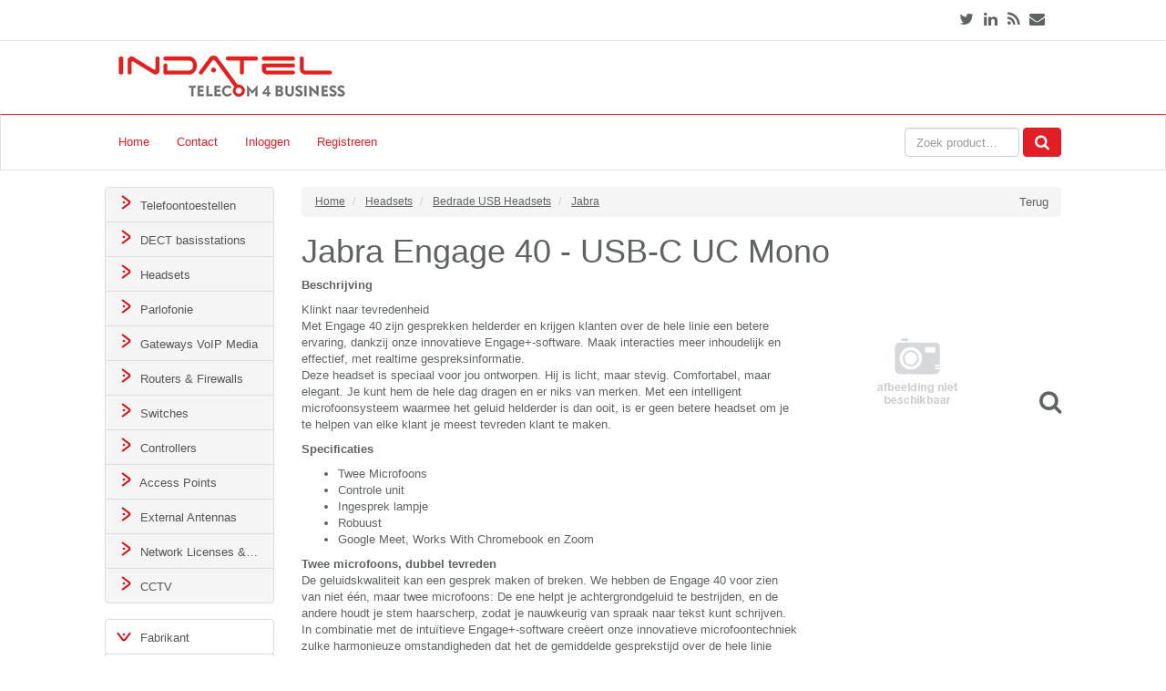

--- FILE ---
content_type: text/html; charset=utf-8
request_url: https://webshop.indatel.be/product/234401/jabra-engage-40-usb-c-uc-mono
body_size: 22204
content:

<!DOCTYPE html>
<!--[if lt IE 7]> <html class="no-js lt-ie9 lt-ie8 lt-ie7" lang="nl"> <![endif]-->
<!--[if IE 7]>    <html class="no-js lt-ie9 lt-ie8" lang="nl"> <![endif]-->
<!--[if IE 8]>    <html class="no-js lt-ie9" lang="nl"> <![endif]-->
<!--[if gt IE 8]><!-->
<html class="no-js" lang="nl">
<!--<![endif]-->
<head>
    
<meta charset="utf-8" />
<meta http-equiv="X-UA-Compatible" content="IE=edge,chrome=1">
<meta name="viewport" content="width=device-width, initial-scale=1.0" />
<meta name="msapplication-config" content="none" />

<title>Jabra Engage 40 - USB-C UC Mono | Indatel Webshop</title><meta name="theme-color" content="#e21f26"><meta name="description" content="4093-410-299 Jabra Engage 40 - USB-C UC Mono. Specificaties en bestellen. Links naar Bedrade USB Headsets, Jabra, bitshop" /><meta name="keywords" content="234401, jabra engage 40 usb c uc mono, 4093-410-299, Bedrade USB Headsets, jabra, 4093-410-299, 4093-410-299, , bitshop" /><link rel="canonical" href="https://webshop.indatel.be/product/234401/jabra-engage-40-usb-c-uc-mono" /><link rel="shortcut icon" type="image/x-icon" href="/Themes/indatel/images/favicon.ico?v=-1-2.0.9400.19774" /><meta name="og:type" property="og:type" content="product" /><meta name="og:title" property="og:title" content="Jabra Engage 40 - USB-C UC Mono | Indatel Webshop" /><meta name="og:description" property="og:description" content="4093-410-299 Jabra Engage 40 - USB-C UC Mono. Specificaties en bestellen. Links naar Bedrade USB Headsets, Jabra, bitshop" /><meta name="og:url" property="og:url" content="https://webshop.indatel.be/product/234401/jabra-engage-40-usb-c-uc-mono" /><meta name="og:site_name" property="og:site_name" content="Indatel Webshop" /><meta name="og:locale" property="og:locale" content="nl" /><meta name="og:image" property="og:image" content="https://webshop.indatel.be/product/productimage/234401/1000/1000" /><meta name="twitter:image:src" property="twitter:image:src" content="https://webshop.indatel.be/product/productimage/234401/1000/1000" /><meta name="og:image:width" property="og:image:width" content="1000" /><meta name="og:image:height" property="og:image:height" content="1000" /><meta name="twitter:card" property="twitter:card" content="product" /><meta name="twitter:title" property="twitter:title" content="Jabra Engage 40 - USB-C UC Mono | Indatel Webshop" /><meta name="twitter:domain" property="twitter:domain" content="Indatel Webshop" /><meta name="twitter:description" property="twitter:description" content="4093-410-299 Jabra Engage 40 - USB-C UC Mono. Specificaties en bestellen. Links naar Bedrade USB Headsets, Jabra, bitshop" /><meta name="twitter:site" property="twitter:site" content="@@InDaTel" /><meta name="twitter:creator" property="twitter:creator" content="@@InDaTel" /><meta name="product:price:currency" property="product:price:currency" content="EUR" /><meta name="product:price:amount" property="product:price:amount" content="139.00" /><meta name="product:brand" property="product:brand" content="Jabra" /><meta name="product:mfr_part_no" property="product:mfr_part_no" content="4093-410-299" /><meta name="product:condition" property="product:condition" content="new" /><meta name="product:availability" property="product:availability" content="in stock" /><meta name="twitter:label1" property="twitter:label1" content="Merk" /><meta name="twitter:data1" property="twitter:data1" content="Jabra" /><meta name="twitter:label2" property="twitter:label2" content="Productnummer" /><meta name="twitter:data2" property="twitter:data2" content="4093-410-299" /><script type="application/ld+json">{"@context" : "http://schema.org","@type" : "Organization","name" : "Indatel Webshop","url" : "https://webshop.indatel.be/","email": "info@indatel.be","telephone": "070 69 00 60","address": {"@type": "PostalAddress","addressLocality": "Essen, Nederland","postalCode": "2910","streetAddress": "Kalmthoutsesteenweg 225"}}</script><script type='application/ld+json'>{}</script>

<link type="text/css" href="/asset.axd?id=mwAAAB-LCAAAAAAABABVjsEKgzAQRP9lzmGNKVrI1c8ontII0mZTdBVB8u8uSg-edubNO-yON_xrxw8eXWaJLDAYTsbKJH7jNH4o5JQyUxqZwjyrkuFtMXfpf29WXfrSGwQ5xU2qa1m1Ols7ctTap4KgjzzaRgO8TEssB44ABJObAAAA" rel="stylesheet"/>


<link href="/bundles/css?ver=1.0.9400.19773" rel="stylesheet"/>

<script src="/bundles/scripts-top?ver=1.0.9400.19773"></script>








</head>
<body class="fuelux">
    
    

    <div id="main-wrapper" class="sticky-footer">
        <div id="inner-wrap">
            <div class="sticky-wrap">
                <header class="header-wrap style">
                    <div id="top-bar-social" class="clr top-bar-right social-style-font_icons">
                        <div class="center-container container-fluid">
                            <a href="https://twitter.com/indatel" title="Twitter" target="_blank"><span class="fa fa-twitter"></span></a>
                            <a href="https://www.linkedin.com/company/indatel-bvba" title="LinkedIn" target="_blank"><span class="fa fa-linkedin"></span></a>
                            <a href="http://indatvj130.130.axc.nl/feed/" title="RSS" target="_blank"><span class="fa fa-rss"></span></a>
                            <a href="mailto:info@indatel.be" title="Email" target="_blank"><span class="fa fa-envelope"></span></a>
                        </div>
                    </div>
                    <div class="center-container">
                        <div class="clearfix">
                            <a class="logo" href="/"><img src="/Themes/indatel/images/logo.png" alt="Indatel Webshop" /></a>
                        </div>
                    </div>
                    <nav class="navbar navbar-default main-navbar">
                        <div class="center-container">
                            <div class="navbar-header">
                                <button type="button" class="navbar-toggle collapsed" data-toggle="collapse" data-target="#navbar-collapse">
                                    <span>Toggle navigation</span>
                                </button>
                            </div>
                            <!-- Collect the nav links, forms, and other content for toggling -->
                            <div class="collapse navbar-collapse" id="navbar-collapse">
                                <ul class="nav navbar-nav main-nav">
    <li class=""><a href="/">Home</a></li>
    <li class=""><a href="/contact">Contact</a></li>
<li class=""><a href="/logon">Inloggen</a></li><li class=""><a href="/register">Registreren</a></li>   
</ul>

<div class="navbar-form navbar-right">


<form action="/ProductList" id="FreeSearchForm" method="GET" role="search" class="free-search-form">
    <div class="form-group">
        <input Name="SearchTerm" class=" resource form-control" data-resource-key="FreeSearchTextPlaceholder" data-resource-type="FrontOfficeResources" id="MainSearchTerm" name="MainSearchTerm" placeholder="Zoek product…" type="text" value="" />
    </div>
    <button class="btn btn-default btn-md" data-loading-text="Laden ..." type="submit"><span class="resource" data-culture="nl" data-resource-key="Search" data-resource-type="Buttons">Zoeken</span></button>
</form>


</div>

                            </div>
                        </div>
                    </nav>
                </header>
                <div class="cart-wrap">
<div id="cart" class="cart section" style='display:none;'>
    
    <div id="topcart" class="section-body" style="display: none">
        <div id="cartpartial" class="cart-products">
        </div>
                <div id="cartPromotionsDiv" class="cart-promotions">
                    
                </div>

    </div>

        <div id="cartTotalDiv" class="section-footer" style='display:none;'>
            

<div id="numberOfArticlesDiv" class="cart-left">
    <span class="resource" data-culture="nl" data-resource-key="CartSummaryNoProducts" data-resource-type="FrontOfficeResources">Er zitten geen producten in de winkelwagen</span>
</div>
<div class="cart-right">
    <div id="totalPriceDiv" class="cart-price">

    <span
    >
        <span class="product-price-ex price">
            

<span style="white-space: nowrap;"> 
            <span class="price-part-currency" itemprop="priceCurrency" content="EUR">&euro;&nbsp;</span>
        <span itemprop="price" style="display: none;">0.00</span>
<span class="price-part-1">0</span><span class="price-part-2">,</span><span class="price-part-3">00</span>
</span>
        </span> 
        &nbsp;
        <span style="font-weight: lighter">
            (

<span style="white-space: nowrap;"> 
            <span class="price-part-currency" itemprop="priceCurrency" content="EUR">&euro;&nbsp;</span>
        <span itemprop="price" style="display: none;">0.00</span>
<span class="price-part-1">0</span><span class="price-part-2">,</span><span class="price-part-3">00</span>
</span> <span class="resource" data-culture="nl" data-resource-key="InclVAT" data-resource-type="FrontOfficeResources">incl.btw</span>)
        </span>
    </span>
    </div><div id="cartTotalButtonDiv" class="btn-group" role="group">


<button class="btn btn-default btn-md" data-loading-text="Laden ..." onclick="showInformation(&#39;Er zitten geen producten in de winkelwagen&#39;);" style="display:none;" type="button"><span class="resource" data-culture="nl" data-resource-key="CheckOut" data-resource-type="Buttons">Afrekenen</span></button>
    </div>
</div>
        </div>
</div>




                </div>
                <div class="center-container main-wrap style" role="main">
                    <div class="content-wrap content-row submenu-active" role="main">
                            <div class="subnav">
                                

<div class="show-search-menu">
    <button class="btn btn-primary btn-md" data-loading-text="Laden ..." data-target="#searchMenuModal" data-toggle="collapse" type="button"><span class="resource" data-culture="nl" data-resource-key="ProductGroups" data-resource-type="FrontOfficeResources">Productgroepen</span></button>
</div>

<div id="searchMenuModal" class="search-menu-modal">
        <div class="treesearch section products">
        <div class="section-body">
            <div class="navigation-title">
                <h3><span class="resource" data-culture="nl" data-resource-key="ProductGroups" data-resource-type="FrontOfficeResources">Productgroepen</span></h3>
            </div>

<nav class="treesearch navigation">
        <ul id="8d162fa7bd59478cb5ead8e1c45d61ad" class="panel-group">
            <li id="treesearchID-telefoontoestellen" class="panel ">
                    <a data-parent="#8d162fa7bd59478cb5ead8e1c45d61ad" data-toggle="collapse" data-target="#8d162fa7bd59478cb5ead8e1c45d61ad-10" href="javascript:void(0)" class="collapsed">
                        <i class="fa pull-right"></i>
                        Telefoontoestellen
                    </a>
    <ul id="8d162fa7bd59478cb5ead8e1c45d61ad-10" class="panel-collapse collapse">
            <li id="treesearchID-ip-toestellen" class="panel ">
                    <a href="/product-group/1017/IP-Toestellen">
                        IP Toestellen 
                    </a>
            </li>
            <li id="treesearchID-dect-toestellen" class="panel ">
                    <a href="/product-group/1014/DECT-Toestellen">
                        DECT Toestellen 
                    </a>
            </li>
            <li id="treesearchID-vergadertoestellen" class="panel ">
                    <a href="/product-group/1022/Vergadertoestellen">
                        Vergadertoestellen 
                    </a>
            </li>
            <li id="treesearchID-toestel-accessoires" class="panel ">
                    <a href="/product-group/1020/Toestel-Accessoires">
                        Toestel Accessoires 
                    </a>
            </li>
            <li id="treesearchID-dect-accessoires" class="panel ">
                    <a href="/product-group/1026/DECT-Accessoires">
                        DECT Accessoires 
                    </a>
            </li>
            <li id="treesearchID-toeters-en-bellen" class="panel ">
                    <a href="/product-group/1024/Toeters-en-Bellen">
                        Toeters en Bellen 
                    </a>
            </li>
    </ul>
            </li>
            <li id="treesearchID-dect-basisstations" class="panel ">
                    <a data-parent="#8d162fa7bd59478cb5ead8e1c45d61ad" data-toggle="collapse" data-target="#8d162fa7bd59478cb5ead8e1c45d61ad-12" href="javascript:void(0)" class="collapsed">
                        <i class="fa pull-right"></i>
                        DECT basisstations
                    </a>
    <ul id="8d162fa7bd59478cb5ead8e1c45d61ad-12" class="panel-collapse collapse">
            <li id="treesearchID-ip-dect-basisstation" class="panel ">
                    <a href="/product-group/1210/IP-DECT-Basisstation">
                        IP DECT Basisstation 
                    </a>
            </li>
            <li id="treesearchID-dect-basisstation" class="panel ">
                    <a href="/product-group/1211/DECT-Basisstation">
                        DECT Basisstation 
                    </a>
            </li>
    </ul>
            </li>
            <li id="treesearchID-headsets" class="panel ">
                    <a data-parent="#8d162fa7bd59478cb5ead8e1c45d61ad" data-toggle="collapse" data-target="#8d162fa7bd59478cb5ead8e1c45d61ad-17" href="javascript:void(0)" class="collapsed">
                        <i class="fa pull-right"></i>
                        Headsets
                    </a>
    <ul id="8d162fa7bd59478cb5ead8e1c45d61ad-17" class="panel-collapse collapse">
            <li id="treesearchID-bedrade-headsets" class="panel ">
                    <a href="/product-group/1711/Bedrade-Headsets">
                        Bedrade Headsets 
                    </a>
            </li>
            <li id="treesearchID-bedrade-usb-headsets" class="panel ">
                    <a href="/product-group/1712/Bedrade-USB-Headsets">
                        Bedrade USB Headsets 
                    </a>
            </li>
            <li id="treesearchID-draadloze-headsets-bluetooth" class="panel ">
                    <a href="/product-group/1714/Draadloze-Headsets-Bluetooth">
                        Draadloze Headsets Bluetooth 
                    </a>
            </li>
            <li id="treesearchID-draadloze-headsets-dect" class="panel ">
                    <a href="/product-group/1715/Draadloze-Headsets-DECT">
                        Draadloze Headsets DECT 
                    </a>
            </li>
            <li id="treesearchID-headset-accessoires" class="panel ">
                    <a href="/product-group/1716/Headset-Accessoires">
                        Headset Accessoires 
                    </a>
            </li>
    </ul>
            </li>
            <li id="treesearchID-parlofonie" class="panel ">
                    <a data-parent="#8d162fa7bd59478cb5ead8e1c45d61ad" data-toggle="collapse" data-target="#8d162fa7bd59478cb5ead8e1c45d61ad-11" href="javascript:void(0)" class="collapsed">
                        <i class="fa pull-right"></i>
                        Parlofonie
                    </a>
    <ul id="8d162fa7bd59478cb5ead8e1c45d61ad-11" class="panel-collapse collapse">
            <li id="treesearchID-deurtelefoon-accessoires" class="panel ">
                    <a href="/product-group/1111/Deurtelefoon-Accessoires">
                        Deurtelefoon Accessoires 
                    </a>
            </li>
            <li id="treesearchID-interfaces" class="panel ">
                    <a href="/product-group/1113/interfaces">
                        Interfaces 
                    </a>
            </li>
            <li id="treesearchID-met-camera" class="panel ">
                    <a href="/product-group/1114/Met-Camera">
                        Met Camera 
                    </a>
            </li>
            <li id="treesearchID-zonder-camera" class="panel ">
                    <a href="/product-group/1116/Zonder-Camera">
                        Zonder Camera 
                    </a>
            </li>
    </ul>
            </li>
            <li id="treesearchID-gateways-voip-media" class="panel ">
                    <a data-parent="#8d162fa7bd59478cb5ead8e1c45d61ad" data-toggle="collapse" data-target="#8d162fa7bd59478cb5ead8e1c45d61ad-15" href="javascript:void(0)" class="collapsed">
                        <i class="fa pull-right"></i>
                        Gateways VoIP Media
                    </a>
    <ul id="8d162fa7bd59478cb5ead8e1c45d61ad-15" class="panel-collapse collapse">
            <li id="treesearchID-modulaire-gateway" class="panel ">
                    <a href="/product-group/1513/modulaire-gateway">
                        Modulaire Gateway 
                    </a>
            </li>
    </ul>
            </li>
            <li id="treesearchID-routers-firewalls" class="panel ">
                    <a data-parent="#8d162fa7bd59478cb5ead8e1c45d61ad" data-toggle="collapse" data-target="#8d162fa7bd59478cb5ead8e1c45d61ad-50" href="javascript:void(0)" class="collapsed">
                        <i class="fa pull-right"></i>
                        Routers &amp; Firewalls
                    </a>
    <ul id="8d162fa7bd59478cb5ead8e1c45d61ad-50" class="panel-collapse collapse">
            <li id="treesearchID-omada-routers" class="panel ">
                    <a href="/product-group/5000/omada-routers">
                        Omada Routers 
                    </a>
            </li>
            <li id="treesearchID-modems-routers" class="panel ">
                    <a href="/product-group/5001/modems-routers">
                        Modems &amp; Routers 
                    </a>
            </li>
            <li id="treesearchID-modems-router-accessoires" class="panel ">
                    <a href="/product-group/5003/modems-router-accessoires">
                        Modems &amp; Router Accessoires 
                    </a>
            </li>
            <li id="treesearchID-gateway-routers" class="panel ">
                    <a href="/product-group/5005/gateway-routers">
                        Gateway Routers 
                    </a>
            </li>
            <li id="treesearchID-omada-pro-routers" class="panel ">
                    <a href="/product-group/5010/omada-pro-routers">
                        Omada PRO routers 
                    </a>
            </li>
    </ul>
            </li>
            <li id="treesearchID-switches" class="panel ">
                    <a data-parent="#8d162fa7bd59478cb5ead8e1c45d61ad" data-toggle="collapse" data-target="#8d162fa7bd59478cb5ead8e1c45d61ad-51" href="javascript:void(0)" class="collapsed">
                        <i class="fa pull-right"></i>
                        Switches
                    </a>
    <ul id="8d162fa7bd59478cb5ead8e1c45d61ad-51" class="panel-collapse collapse">
            <li id="treesearchID-unmanaged-switches" class="panel ">
                    <a href="/product-group/5100/unmanaged-switches">
                        Unmanaged Switches 
                    </a>
            </li>
            <li id="treesearchID-managed-switches" class="panel ">
                    <a href="/product-group/5101/managed-switches">
                        Managed Switches 
                    </a>
            </li>
            <li id="treesearchID-switch-accessoires" class="panel ">
                    <a href="/product-group/5103/switch-accessoires">
                        Switch Accessoires 
                    </a>
            </li>
            <li id="treesearchID-smart-switches" class="panel ">
                    <a href="/product-group/5104/smart-switches">
                        Smart Switches 
                    </a>
            </li>
            <li id="treesearchID-fiber-optics-cables" class="panel ">
                    <a href="/product-group/5105/fiber-optics-cables">
                        Fiber Optics &amp; Cables 
                    </a>
            </li>
    </ul>
            </li>
            <li id="treesearchID-controllers" class="panel ">
                    <a data-parent="#8d162fa7bd59478cb5ead8e1c45d61ad" data-toggle="collapse" data-target="#8d162fa7bd59478cb5ead8e1c45d61ad-52" href="javascript:void(0)" class="collapsed">
                        <i class="fa pull-right"></i>
                        Controllers
                    </a>
    <ul id="8d162fa7bd59478cb5ead8e1c45d61ad-52" class="panel-collapse collapse">
            <li id="treesearchID-omada-sdn-controllers" class="panel ">
                    <a href="/product-group/5200/omada-sdn-controllers">
                        Omada SDN Controllers 
                    </a>
            </li>
    </ul>
            </li>
            <li id="treesearchID-access-points" class="panel ">
                    <a data-parent="#8d162fa7bd59478cb5ead8e1c45d61ad" data-toggle="collapse" data-target="#8d162fa7bd59478cb5ead8e1c45d61ad-53" href="javascript:void(0)" class="collapsed">
                        <i class="fa pull-right"></i>
                        Access Points
                    </a>
    <ul id="8d162fa7bd59478cb5ead8e1c45d61ad-53" class="panel-collapse collapse">
            <li id="treesearchID-omada-sdn-wifi-access-points" class="panel ">
                    <a href="/product-group/5300/omada-sdn-wifi-access-points">
                        Omada SDN Wifi Access Points 
                    </a>
            </li>
            <li id="treesearchID-wifi-access-points-indoor" class="panel ">
                    <a href="/product-group/5301/wifi-access-points-indoor">
                        Wifi Access Points Indoor 
                    </a>
            </li>
            <li id="treesearchID-wifi-access-points-accessoires" class="panel ">
                    <a href="/product-group/5302/wifi-access-points-accessoires">
                        Wifi Access Points Accessoires 
                    </a>
            </li>
            <li id="treesearchID-wifi-access-points-outdoor" class="panel ">
                    <a href="/product-group/5303/wifi-access-points-outdoor">
                        Wifi Access Points Outdoor 
                    </a>
            </li>
    </ul>
            </li>
            <li id="treesearchID-external-antennas" class="panel ">
                    <a data-parent="#8d162fa7bd59478cb5ead8e1c45d61ad" data-toggle="collapse" data-target="#8d162fa7bd59478cb5ead8e1c45d61ad-54" href="javascript:void(0)" class="collapsed">
                        <i class="fa pull-right"></i>
                        External Antennas
                    </a>
    <ul id="8d162fa7bd59478cb5ead8e1c45d61ad-54" class="panel-collapse collapse">
            <li id="treesearchID-pharos-wifi-wireless-broadband" class="panel ">
                    <a href="/product-group/5400/pharos-wifi-wireless-broadband">
                        Pharos Wifi Wireless Broadband 
                    </a>
            </li>
            <li id="treesearchID-external-antennas-accessoires" class="panel ">
                    <a href="/product-group/5409/external-antennas-accessoires">
                        External Antennas Accessoires 
                    </a>
            </li>
    </ul>
            </li>
            <li id="treesearchID-network-licenses-support" class="panel ">
                    <a data-parent="#8d162fa7bd59478cb5ead8e1c45d61ad" data-toggle="collapse" data-target="#8d162fa7bd59478cb5ead8e1c45d61ad-55" href="javascript:void(0)" class="collapsed">
                        <i class="fa pull-right"></i>
                        Network Licenses &amp; Support
                    </a>
    <ul id="8d162fa7bd59478cb5ead8e1c45d61ad-55" class="panel-collapse collapse">
            <li id="treesearchID-omada-cloud-device-license" class="panel ">
                    <a href="/product-group/5507/omada-cloud-device-license">
                        Omada Cloud Device License 
                    </a>
            </li>
            <li id="treesearchID-omada-pro-cloud-device-license" class="panel ">
                    <a href="/product-group/5508/omada-pro-cloud-device-license">
                        Omada Pro Cloud Device License 
                    </a>
            </li>
            <li id="treesearchID-omada-pro-software-controller" class="panel ">
                    <a href="/product-group/5509/omada-pro-software-controller">
                        Omada Pro Software Controller 
                    </a>
            </li>
    </ul>
            </li>
            <li id="treesearchID-cctv" class="panel ">
                    <a data-parent="#8d162fa7bd59478cb5ead8e1c45d61ad" data-toggle="collapse" data-target="#8d162fa7bd59478cb5ead8e1c45d61ad-80" href="javascript:void(0)" class="collapsed">
                        <i class="fa pull-right"></i>
                        CCTV
                    </a>
    <ul id="8d162fa7bd59478cb5ead8e1c45d61ad-80" class="panel-collapse collapse">
            <li id="treesearchID-ip-externe-dome" class="panel ">
                    <a href="/product-group/8002/ip-externe-dome">
                        IP Externe Dome 
                    </a>
            </li>
            <li id="treesearchID-ip-externe-ptz" class="panel ">
                    <a href="/product-group/8010/ip-externe-ptz">
                        IP Externe PTZ 
                    </a>
            </li>
            <li id="treesearchID-cctv-accessoires" class="panel ">
                    <a href="/product-group/8015/cctv-accessoires">
                        CCTV Accessoires 
                    </a>
            </li>
    </ul>
            </li>
    </ul>

</nav>



        </div>
    </div>


    <div class="brands section">
        <div class="section-body">

    <nav class="treesearch navigation">
        <ul id="MainBrands" class="panel-group">
            <li class="panel">
                <a data-parent="#MainBrands" data-toggle="collapse" href="#MainBrandsPanel"
                   class="collapsed">
                    <i class="fa pull-right"></i>
                    <span class="resource" data-culture="nl" data-resource-key="Brand" data-resource-type="FrontOfficeResources">Fabrikant</span>
                </a>
                <ul id="MainBrandsPanel" class="panel-collapse collapse mobile-only-panel-collapse can-collapse ">
                        <li class="panel">
                            <a href="/brand/143/2n">2N</a>
                        </li>
                        <li class="panel">
                            <a href="/brand/85/fasttel">Fasttel</a>
                        </li>
                        <li class="panel">
                            <a href="/brand/86/gigaset">Gigaset</a>
                        </li>
                        <li class="panel">
                            <a href="/brand/111/gigaset-pro">Gigaset PRO</a>
                        </li>
                        <li class="panel">
                            <a href="/brand/89/jabra">Jabra</a>
                        </li>
                        <li class="panel">
                            <a href="/brand/92/mitel">Mitel</a>
                        </li>
                        <li class="panel">
                            <a href="/brand/158/tp-link">TP Link</a>
                        </li>
                        <li class="panel">
                            <a href="/brand/153/yealink">Yealink</a>
                        </li>
                </ul>
            </li>
        </ul>
    </nav>

        </div>
    </div>

</div>



                            </div>
                        <div class="content-section">
                            <div class="sidebar-row">
                                <div class="content-body">

<div id="notifications">
    <div class="alert alert-danger clearfix" role="alert"  style="display: none;" >
        
    </div>
    <div class="alert alert-warning clearfix" role="alert"  style="display: none;" >
        
    </div>
    <div class="alert alert-info clearfix" role="alert"  style="display: none;"  >
        
    </div>

</div>


                                    
                                    


<div class="product-detail-container section">
    <div class="section-body">



<div class="product-breadcrumb section">
    <div class="section-body">
<button class="btn btn-link btn-md pull-right" data-loading-text="Laden ..." onclick="goBack();" type="button"><span class="resource" data-culture="nl" data-resource-key="Back" data-resource-type="Buttons">Terug</span></button>            <ol class="breadcrumb">
            <li itemscope itemtype="http://data-vocabulary.org/Breadcrumb">
                <a href="/" class="breadcrumb-item" itemprop="url">
                    <span itemprop="title">
                        Home
                    </span>
                </a>
            </li>
            <li itemscope itemtype="http://data-vocabulary.org/Breadcrumb">
                <a href="/product-group/17/headsets" class="breadcrumb-item" itemprop="url">
                    <span itemprop="title">
                        Headsets
                    </span>
                </a>
            </li>
            <li itemscope itemtype="http://data-vocabulary.org/Breadcrumb">
                <a href="/product-group/1712/bedrade-usb-headsets" class="breadcrumb-item" itemprop="url">
                    <span itemprop="title">
                        Bedrade USB Headsets
                    </span>
                </a>
            </li>
            <li itemscope itemtype="http://data-vocabulary.org/Breadcrumb">
                <a href="/productgroup-and-brand/1712/bedrade-usb-headsets/89/jabra" class="breadcrumb-item" itemprop="url">
                    <span itemprop="title">
                        Jabra
                    </span>
                </a>
            </li>
    </ol>
    </div>
</div>

        
        
        <div itemscope itemtype="http://schema.org/Product">
            



<div class="product-information section">
    <div class="section-body">
            <h1 itemprop="name">
                Jabra Engage 40 - USB-C UC Mono
            </h1>
        <div class="product-information-row">
            <div class="product-images">


                <a class="" data-loading-text="Laden ..." data-target="#image-modal-234401" data-toggle="modal" href="/product/productimages?ProductID=234401"><img alt="Jabra Engage 40 - USB-C UC Mono" class="lazy-image" data-original="/product/productimage/234401/500/500" itemprop="image" src="[data-uri]" title="Jabra Engage 40 - USB-C UC Mono" /><span style='position: absolute;bottom: 50px;right: 7px;'><i class="fa fa-search pull-left fa-2x"></i></span></a>
                
                
            </div>
            <div class="product-description-column">
                                    <div class="product-description description-box ">
                            <div class="description-long"
                                  itemprop="description"
><p><strong>Beschrijving</strong></p><p>Klinkt naar tevredenheid<br />Met Engage 40 zijn gesprekken helderder en krijgen klanten over de hele linie een betere ervaring, dankzij onze innovatieve Engage+-software. Maak interacties meer inhoudelijk en effectief, met realtime gespreksinformatie.<br />Deze headset is speciaal voor jou ontworpen. Hij is licht, maar stevig. Comfortabel, maar elegant. Je kunt hem de hele dag dragen en er niks van merken. Met een intelligent microfoonsysteem waarmee het geluid helderder is dan ooit, is er geen betere headset om je te helpen van elke klant je meest tevreden klant te maken.</p><p><strong>Specificaties</strong></p><ul><li>Twee Microfoons</li><li>Controle unit</li><li>Ingesprek lampje</li><li>Robuust</li><li>Google Meet, Works With Chromebook en Zoom</li></ul><p><strong>Twee microfoons, dubbel tevreden</strong><br />De geluidskwaliteit kan een gesprek maken of breken. We hebben de Engage 40 voor zien van niet één, maar twee microfoons: De ene helpt je achtergrondgeluid te bestrijden, en de andere houdt je stem haarscherp, zodat je nauwkeurig van spraak naar tekst kunt schrijven.<br />In combinatie met de intuïtieve Engage+-software creëert onze innovatieve microfoontechniek zulke harmonieuze omstandigheden dat het de gemiddelde gesprekstijd over de hele linie helpt verkorten.<br /><strong>Comfort</strong><br />Als een agent zich niet lekker voelt, loopt het gesprek niet soepel, dus hebben we de Engage 40 zo comfortabel gemaakt dat je nauwelijks merkt dat je hem op hebt. Hij weegt maar 45 g*, is ultra-licht en heeft gekantelde oorkussens, zodat hij uiterst comfortabel zit.<br />Op de oorschelpen van elke headset hebben we ook een innovatief labyrintpatroon aangebracht. We hebben ons gebaseerd op onderzoeken van echte gebruikers zoals jij, en het ontwerp verlicht de druk op het oor, zodat je ontspannen blijft en je kunt concentreren op wat je klant nodig heeft.<br /><strong>Duurzaamheid</strong><br />Headsets worden aan het eind van een lange dag achteloos afgedaan, gaan van bureau naar bureau, worden in een tas gegooid &#8211; het leven van een contactcenter-headset kan zwaar zijn. We hebben de Engage 40 dus heel stevig gemaakt en we hebben alles rigoureus getest: van de rotatie van de microfoonarm tot en met de stootvastheid. Het resultaat is onze sterkste en langst meegaande headset tot nog toe.<br />Het is gemakkelijk om de loftrompet te steken, maar we zijn er zo zeker van dat de Engage 40 bestand is tegen het ruwe bestaan van een headset, dat we ze allemaal een garantie van drie jaar hebben gegeven. Lichtgewicht, ultra-comfortabel en gebouwd om lang mee te gaan: deze headset heeft het allemaal.<br /><strong>Geluidskwaliteit</strong><br />Met geavanceerde luidsprekers en innovatieve geluidsisolerende oorschelpen die perfect passen, mis je nooit meer belangrijk details tijdens een gesprek (en hoef je mensen niet meer te vragen harder te praten, of dezelfde informatie 47 keer te laten herhalen&#8230;)<br />Met de speciaal ontworpen luidsprekers van de Engage 40, die zijn geoptimaliseerd voor heldere spraak, behoren dat soort frustraties tot het verleden en zijn je gesprekken productiever. BalancedVoice™ geeft elk gesprek kristalheldere geluidskwaliteit en zorgt er ook automatisch voor dat inkomende oproepen helder en duidelijk zijn: nog zo&#8217;n functie waarmee elk gesprek efficiënt wordt.<br /><strong>Gehoorbescherming</strong><br />Dat is de filosofie achter de revolutionaire gehoorbescherming van professionele kwaliteit die in de Engage 40 is ingebouwd. Met Jabra SafeTone™ 2.0 kun je je concentreren op je gesprekken, met de zekerheid dat je gehoor beschermd wordt.<br />We hebben gebruikgemaakt van baanbrekende technologieën voor gehoorbescherming, zoals:<br />IntelliTone 2.0™, waarmee de gemiddelde geluidsbelasting op een veilig niveau blijft<br />PeakStop™ 105 dB, dat plotselinge, harde geluiden voorkomt<br />BalancedVoice™, dat het binnenkomende geluid helderder maakt<br />Normalisatie van het spraakniveau, waarmee inkomende oproepen op een voor jou prettig volume blijven<br />Intelligente akoestische schokbescherming, dat proactief potentieel schadelijke geluiden verwijdert of vermindert<br />Gehoorbescherming is namelijk geen bijzaak. Het is een levenslange investering.<br /><strong>Balanced Voice</strong><br />Het is eigenlijk een helpende hand waarmee je klanten duidelijker kunt horen en de dynamiek van elk gesprek kunt optimaliseren, zodat je meer evenwicht krijgt in een lange dienst.<br />BalancedVoice™ is het unieke signaalverwerkingsalgoritme dat Engage 40 gebruikt om te voorkomen dat je het gespreksvolume steeds harder moet zetten en om je de hele dag goed beslagen ten ijs te laten komen. Ontspan, voorkom gespreksmoeheid en concentreer je op je klant: daar wordt allemaal voor gezorgd.<br />Dat kunnen wij natuurlijk wel zeggen, dus hebben we deze unieke technologie getest met gebruikers als jij. Ze waren het erover eens dat hogere stemmen er duidelijker door worden en dat spraak gemakkelijker van achtergrondruis te onderscheiden is, terwijl de stemtoon op een slimme manier wordt uitgebalanceerd, zodat er harmonie ontstaat voor je oren.<br /><strong>Werkt met bekende platforms</strong><br />In contact komen met je klanten is een fluitje van een cent met de Engage 40. De headset werkt uitstekend met alle bekende UC- (Unified Communications) en contactcenterplatforms. Er is zelfs ingebouwde gespreksbediening voor Amazon Connect, Genesys Cloud CX en <span class="caps">NICE</span> CXone, bij gebruik met het control unit-accessoire. 2<br />Met een UC-variant die gecertificeerd is voor Google Meet, Works With Chromebook3 en Zoom en een andere variant voor Microsoft Teams, kun je over de hele linie genieten van soepele en stressvrije interacties met klanten. Blijf betrokken. Blijf in beheer. Blijf verbonden.</p><p><strong>Inhoud verpakking</strong></p><ul><li>Headset</li><li>Draagtasje</li><li>Documentatie</li></ul><p><strong><a class="external" href="https://www.jabra.com/_/media/Jabra_VXi_Product-Documentation/Jabra-Engage-40/Technical-specifications/RevB/NL-Jabra-Engage-40-Tech-Sheet-16122022.pdf"><span class="caps">PDF</span> <span class="caps">TECHSHEET</span></a></strong></p><p><strong><a class="external" href="https://www.jabra.com/_/media/Jabra_VXi_Product-Documentation/Jabra-Engage-40/Datasheets-UC/RevC/NL-Jabra-ENGAGE-40-Datasheet-UC-A4-181024_Web.pdf"><span class="caps">PDF</span> <span class="caps">DATASHEET</span></a></strong></p></div>
                                                        <div class="description-wrap">
                                    <div class="description-switch">
                                    </div>
                                </div>
                    </div>
                                



<div class="detail table-layout">






<div class="detail-row">
    <div class="detail-column">
        <span class="resource" data-culture="nl" data-resource-key="Stock" data-resource-type="FrontOfficeResources">Voorraad</span>
    </div>
    <div class="detail-column">
                <span class="stock-partial-no-stock">
                    <span class="resource" data-culture="nl" data-resource-key="StockPartialNoStock" data-resource-type="FrontOfficeResources">Niet op voorraad</span>
                </span>
                    <br/>
<span class="resource" data-culture="nl" data-resource-key="StockPartialContactForInformation" data-resource-type="FrontOfficeResources">Neem contact met ons op voor meer informatie.</span>    </div>
</div>

    <div class="detail-row">
        <div class="detail-column">
            <span class="resource" data-culture="nl" data-resource-key="SkuCodeFrontOffice" data-resource-type="FieldNames">Productnummer</span>
        </div>
        <div class="detail-column">
            <span itemprop="sku">4093-410-299</span>
        </div>
    </div>
            <div class="detail-row">
                <div class="detail-column max-width">
                    &nbsp;
                </div>
            </div>



            <div class="detail-row price-row">
                <div class="detail-column price-column-label">
                    <span class="resource" data-culture="nl" data-resource-key="Price" data-resource-type="FrontOfficeResources">Prijs</span>
                </div>
                <div class="detail-column price-column">
                    
    <span
             itemprop="offers" itemscope itemtype="http://schema.org/Offer"
    >
        <span class="product-price-ex price">
            

<span style="white-space: nowrap;"> 
            <span class="price-part-currency" itemprop="priceCurrency" content="EUR">&euro;&nbsp;</span>
        <span itemprop="price" style="display: none;">139.00</span>
<span class="price-part-1">139</span><span class="price-part-2">,</span><span class="price-part-3">00</span>
</span>
        </span> 
        &nbsp;
        <span style="font-weight: lighter">
            (

<span style="white-space: nowrap;"> 
            <span class="price-part-currency" itemprop="priceCurrency" content="EUR">&euro;&nbsp;</span>
        <span itemprop="price" style="display: none;">168.19</span>
<span class="price-part-1">168</span><span class="price-part-2">,</span><span class="price-part-3">19</span>
</span> <span class="resource" data-culture="nl" data-resource-key="InclVAT" data-resource-type="FrontOfficeResources">incl.btw</span>)
        </span>
    </span>

                </div>
            </div>
    <div class="detail-row">
        <div class="detail-column max-width">
            <div class="social-wrapper" id="MailAFriend">


                
            </div>
        </div>
    </div>


        <div class="detail-row">
        <div class="detail-column">
        </div>
        <div class="detail-column">
            <div class="call-to-action">

<a class="btn-add-to-cart btn btn-primary btn-md" data-loading-text="Laden ..." href="javascript:void(0)" onclick="AddToCart(234378, 1)"><span class="resource" data-culture="nl" data-resource-key="Order" data-resource-type="Buttons">Bestel</span></a>            </div>


        </div>
    </div>


    
</div>



            </div>
        </div>
    </div>
</div>

        </div>
    </div>
</div>

<div class="detail-tabs section">
    <div class="section-body">
        



    </div>
</div>


                                    
                                </div>
                                                            </div>
                        </div>
                    </div>
                </div>
                <div class="sticky-push"></div>
            </div>
            <div class="footer-wrap style">
                <nav class="navbar navbar-default navbar-inverse">
                    <div class="container-fluid center-container">
                        <ul class="nav navbar-nav main-nav">
    
    
    <li class=""><a href="/algemene-voorwaarden">Algemene voorwaarden</a></li>
    <li class=""><a href="/privacy-statement">Privacy statement</a></li>
    <li class=""><a href="/disclaimer">Disclaimer</a></li>
</ul>
                    </div>
                </nav>
                <div class="center-container">
                    <div class="container-fluid">
                        <div class="footer-row">
                            <div class="small">
                                &copy; Indatel Webshop &nbsp;| &nbsp; Webshop by <a href="http://bitshop.nl/" target="_blank">Bitshop</a>
                            </div>
                        </div>
                    </div>
                </div>
            </div>
        </div>
    </div>
     
<div id="media-query"></div>

<form name='page_refresh_hack'>
    <input type='hidden' id='page_refresh_check_control' name='page_refresh_check_control' value='0' />
</form>
<script>
    (function() {
        var e = document.getElementById("page_refresh_check_control");
        window.pageLoadedFromCache = "1" == e.value;
        e.value = "1";
    }());
</script>
<script async src="https://www.googletagmanager.com/gtag/js?id=UA-62540961-2"></script><script>window.dataLayer = window.dataLayer || [];function gtag(){dataLayer.push(arguments);}gtag('js', new Date());gtag('config', 'UA-62540961-2');</script><script type='text/javascript'>gtag('event', 'addProduct',{'id': '234401','name': 'Jabra Engage 40 - USB-C UC Mono','category': 'Bedrade USB Headsets','brand': 'Jabra'});</script><script>gtag('event', 'detail');</script>
<script src="/bundles/scripts-bottom?ver=1.0.9400.19773"></script>

<script type="text/javascript">
    if (window.bitwise && bitwise.url) {
        bitwise.url.basePath = '/';
        bitwise.url.baseRouteValues = {
            area: '',
            controller: 'Product',
            action: 'Details'
        };
    }

    /* Cart */
    var fieldTypeTimer = null,
        loyaltyTypeTimer = null,
        cartDivId = '#topcart';

    function fieldKeypress(variantId, cartLineID) {
        var me = $(this);
        var wrap = $(this).closest('.input-group-spinner'),
            update = function() {
                wrap.off('mouseleave', update);
                fieldTypeTimer && clearTimeout(fieldTypeTimer);
                updateCartLineQuantity(cartLineID, me.val());
            };

        fieldTypeTimer && clearTimeout(fieldTypeTimer);

        fieldTypeTimer = setTimeout(update, 750);
        wrap.one('mouseleave', update);
    }

    function setPointsToCash(input, min, max, loyaltyProgramId) {
        if (typeof (input) == 'string') {
            input = document.getElementById(input);
        }

        var reg = /^[0-9]*$/;

        if (!reg.test(input.value)) {
            input.value = input.value.replace(/[^0-9]/g, "");
        }

        if (Number(input.value) > Number(max))
            input.value = max;

        if (Number(input.value) < 0)
            input.value = 0;

        if (loyaltyTypeTimer != null) {
            clearTimeout(loyaltyTypeTimer);
            loyaltyTypeTimer = null;
        }
        loyaltyTypeTimer = setTimeout(function() {
                setLoyaltyCashingPoints(input.value, loyaltyProgramId);
            },
            700);
    }

    function setLoyaltyCashingPoints(amount, loyaltyProgramId) {
        $.post(bitwise.url("_UpdateLoyaltyCashing", "ShoppingCart"),
            { 'amount': amount, 'loyaltyProgramID': loyaltyProgramId },
            function(data) {
                $('#cartpartial').html(data);
                updateCart();
                showCart();
            });
    }

    function IsInt(value) {
        return !isNaN(value) && (parseFloat(value) == parseInt(value));
    }

    function toggleCart(e) {
        if (typeof e != "boolean") {
            e = $(cartDivId).toggle().is(':visible');
        }

        if (e) showCart();
        else hideCart();
    }

    function scrollToCart() {
        var offset = 0,
            cart = $("#cart");

        if (cart.length > 0 && cart.is(':visible')) {
            offset = cart.offset().top - 10;
        } else if ((cart = $('.cartWrap')).length == 1 && cart.is(':visible')) {
            offset = cart.offset().top - 10;
        }

        $('html, body').animate({ scrollTop: offset }, 200);
    }

    function showCart() {
        var cartDiv = $(cartDivId),
            cartIsHidden = cartDiv.is(":hidden");

        cartDiv.show();

        if (cartIsHidden) {
            scrollToCart();
        }

        $('#showCartButton').hide();
        $('#cart-total-div-isquote-button, #cartTotalDiv, #hideCartButton, #printCartButton, #cart').show();

        $('#toggle-cart').text($('#toggle-cart').data('text-show'));

        $('.lazy-image').lazyload({
            threshold: 100
        });

        setCartVisibleState(true);
    }

    function hideCart() {
        $(cartDivId).hide();
        $('#printCartButton, #hideCartButton, #cart-total-div-isquote-button').hide();
        $('#showCartButton').show();

        $('#toggle-cart').text($('#toggle-cart').data('text-hide'));

        setCartVisibleState(false);
    }

    function setCartVisibleState(state) {
        //window.currentCartVisibleState toegevoegd om de state van de cart op te slaan om onnodige calls te voorkomen.
        if (window.currentCartVisibleState !== state) {
            window.currentCartVisibleState = state;

            $.ajax({
                url: bitwise.url("SetVisibleState", "ShoppingCart"),
                data: { 'state': state },
                global: false,
                dataType: 'json',
            });
        }
    }

    function updateCartLineQuantity(cartLineID, quantity) {
        if (quantity === '') {
            return;
        }

        $.post(bitwise.url("_UpdateQuantity", "ShoppingCart"),
            { "CartLineID": cartLineID, "quantity": quantity },
            function(data) {
                $('#cartpartial').html(data);
                updateCart();
                showCart();
            }
        );
    }

    function updateQuantity(variantId, quantity) {
        quantity = quantity || $("#cartpartial input[data-VariantID='" + variantId + "']").val();
        if (quantity == null || quantity < 1 || !IsInt(quantity)) {
            var spinnerStep = $("#cartpartial input[data-VariantID='" + variantId + "']").data('spinner-step');
            spinnerStep = spinnerStep || 1;

            $("#cartpartial input[data-VariantID='" + variantId + "']").val(spinnerStep);
            return;
        }

        $.post(bitwise.url("_UpdateQuantity", "ShoppingCart"),
            { "VariantID": variantId, "quantity": quantity },
            function(data) {
                $('#cartpartial').html(data);
                updateCart();
                showCart();
            }
        );
    }

    function removeLine(variantId, cartLineID) {
        $.post(bitwise.url("_RemoveFromCart", "ShoppingCart"),
            { "variantID": variantId, cartLineID: cartLineID },
            function(data) {
                $('#cartpartial').html(data);
                updateCart();
                showCart();
            }
        );
    }

    function addToCart(variantId, quantity) {
        addToCartPost({ variantID: variantId, quantity: quantity });

        return false;
    }

    function addProductToCart(productId, quantity) {
        addToCartPost({ productID: productId, quantity: quantity });

        return false;
    }

    function addToCartWithQuantity(variantId, inputElementId) {
        addToCartPost({ variantID: variantId, quantity: $('#' + inputElementId).val() });

        return false;
    }



    function addToCartPost(postData, callback) {
        postData = postData || {};
        postData.quantity = postData.quantity || 1;

        var postDataVariantID = postData.variantID || postData.productVariantID;
        var postDataProductID = postData.productID;

        // Convert posted data to parameterse
        postData = Object.keys(postData).map(function (key) {
            return { name: key, value: postData[key] };
        });

        var optionsFormData = $('#RecurringProductOptions');
        if (optionsFormData[0]) {
            // Kijk of de product informatie niet aanwezig is in het request OF overeen komt met de informatie in het form.
            // Als dit het geval is vul de gegevens dan aan met de gegevens in het form.

            var formData = optionsFormData.serializeArray();
            var productid = formData.filter(function (e) {
                return ['productid'].indexOf(e.name.toLowerCase()) >= 0;
            }).map(function (e) {
                return e.value;;
            })[0];
            var formDataVariantID = formData.filter(function (e) {
                return ['productvariantid', 'variantid', 'variant'].indexOf(e.name.toLowerCase()) >= 0;
            }).map(function (e) {
                return e.value;;
            })[0];

            var noProductInformationInInitalRequest = postDataProductID == null && postDataVariantID == null;
            var productInformationFoundInForm = (postDataProductID != null && productid != null && postDataProductID == productid) ||
                (postDataVariantID != null && formDataVariantID != null && postDataVariantID == formDataVariantID);

            if (noProductInformationInInitalRequest || productInformationFoundInForm) {
                postData = postData.concat(formData);
            }
        }

        $.post(bitwise.url("_AddToCart", "ShoppingCart"),
            postData,
            function (data) {
                $('#cartpartial').html(data);
                updateCart(callback);
                $(cartDivId).show();
                scrollToCart();
                showCart();
                addedToCartMessage();
            }
        );
    }

    function addRecurringProductToCart(targetId, postData) {
        return addToCartPost(postData, null, targetId);
    }

    function addRecurringProductOptionsToCartPost() {
        return addRecurringProductToCart();
    }

    function quickOrder() {
        var skuCodeElement = $('#SkuCode'),
            quantityElement = $("#QuantityQuickOrder"),
            skuCode = skuCodeElement.val(),
            quantity = quantityElement.val();

        if (skuCode === '') {
            return false;
        }

        $.post(bitwise.url("_AddToCartByGPID", "ShoppingCart"),
            { "skuCode": skuCode, "quantity": quantity },
            function(data) {
                if (data.Success) {
                    skuCodeElement.val('');
                    quantityElement.val(1);

                    var postData = { variantID: data.ProductVariantID, quantity: quantity };
                    addToCartPost(postData,
                        function() {
                            skuCodeElement.focus();
                        });

                    skuCodeElement.focus();
                } else {
                    window.showWarning(data.Message);
                    skuCodeElement.css('background-color', 'red').focus();
                    setTimeout(function() { skuCodeElement.css('background-color', 'transparent'); }, 5000);
                }
            }
        );

        return false;
    }

    function addedToCartMessage() {
        if ($("#dialog-added-to-cart").lenth > 0) {
            $("#dialog-added-to-cart").dialog("open");
            setTimeout(function() {
                    $("#dialog-added").dialog("close");
                },
                1000);
        }
    }

    function reloadCart() {
        $.post(bitwise.url("CartPartial", "ShoppingCart"),
            function(data) {
                $('#cartpartial').html(data);
                updateCart();
            }
        );
    }

    function updateCart(callback) {
        //$('.panel-coupon').hide();
        //$('#insert-coupon').show();
        $('#cartpartial a[id="insert-coupon"]').on('click',
            function() {
                $('#cartpartial a[id="insert-coupon"]').hide();
                $('.panel-coupon').show();
            });
        $.when(
            updateCartSteps(),
            ajaxCartUpdate(),
            //bindCouponButton(),
            //updateNotifications(),

            //updateShopSpecificContent is deafult null but can be given a function in others shops by saying:
            //updateShopSpecificContent = function() {/* do something awsome*/},
            //OR
            //function updateShopSpecificContent() {/* do something awsome*/}
            //after this partial is loaded.
            updateShopSpecificContent(),
            updateCartBadgeQuantity(),
            $('#quickorder').hideMobileCollape()
        ).then(callback ||
            function() {

            });
    }

    function updateCartBadgeQuantity() {
        var cartQuantityBadge = $('#cartQuantityBadge');

        if (cartQuantityBadge.length == 0) {
            return $.Deferred().resolve();            
        }

        return $.post(bitwise.url("GetCartQuantity", "ShoppingCart"),
                function (data) {
                    cartQuantityBadge.text(data);
                });
    }

    function updateCartSteps() {
        if ($('#cartSteps').length == 1) {
            return $.post(bitwise.url("CartSteps", "ShoppingCart"),
                function(data) {
                    $('#cartSteps').html(data);
                });
        }
    }

    function updateNotifications() {
        return $.post(bitwise.url("Messages", "Partial"), updateNotificationsCallback);
    }

    function updateNotificationsCallback(data) {
        $('#notifications').html(data);

        var messageText = Array.prototype.join($('#notifications').find('.alert').map(function() {
            return $(this).is(':visible') ? $(this).text().trim() : '';
        }));

        if (messageText) {
            $('#notifications').html(data).show().moveElementInViewport();

            if (window.updateNotificationsTimeout) {
                clearTimeout(window.updateNotificationsTimeout);
            }

            window.updateNotificationsTimeout = setTimeout(function() {
                    $('#notifications').slideUp(500);
                },
                5000);
        }
    }

    function ajaxCartUpdate() {
        return $.post(bitwise.url("AjaxCartUpdate", "ShoppingCart"),
            function(data) {
                $('#next-step-button').html(data.NextStepButton);
                $('#cartTotalDiv').html(data.CartTotalDiv);
                $('#cart-summary').html(data.CartSummary);

                updateNotificationsCallback(data.Messages);

                if ($(cartDivId).is(":hidden")) {
                    hideCart();
                } else {
                    showCart();
                }


                $('.lazy-image').lazyload({
                    threshold: 100
                });
            });
    }

    function updateNextStepButton() {
        return $.post(bitwise.url("NextStepButton", "ShoppingCart"),
            function(data) {
                $('#next-step-button').html(data);
            });
    }

    function updateCartTotalDiv() {
        if ($('#cartTotalDiv').length == 1) {
            return $.post(bitwise.url("CartTotalDiv", "ShoppingCart"),
                function(data) {
                    $('#cartTotalDiv').html(data);

                    //checks if the rest of the cart is hidden. If it is hidden it hides the buttons that were just generated.
                    if ($(cartDivId).is(":hidden")) {
                        hideCart();
                    } else {
                        showCart();
                    }
                });
        }
    }

    function updateCartSummary() {
        if ($('#cart-summary').length == 1) {
            return $.post(bitwise.url("CartSummary", "ShoppingCart"),
                function(data) {
                    $('#cart-summary').html(data);
                    //checks if the rest of the cart is hidden. If it is hidden it hides the buttons that were just generated.
                    if ($(cartDivId).is(":hidden")) {
                        hideCart();
                    } else {
                        showCart();
                    }
                });
        }
    }

    function removeCouponFromCart() {
        $.post(bitwise.url("_RemoveCoupon", "ShoppingCart"),
            {},
            function(data) {
                $('#cartpartial').html(data);
                updateCart();
                showCart();
            });
    };

    function openPrintDialog() {
        window.open(bitwise.url("PrintCart", "ShoppingCart"),
            'Print',
            'height=900,width=800,resizable=yes,toolbar=no,resizable=yes,alwaysRaised=yes');
    }

    function bindSpinner() {
        if ($.fn.bootstrapSpinner) {
            $('.input-group-spinner').bootstrapSpinner();
        }
    }

    window.updateShopSpecificContent = window.updateShopSpecificContent ||
        function() {

        };

    function updateQuotationProductDiscountPrice(input) {
        $.post(bitwise.url("_UpdateQuotationProductPrice", "ShoppingCart"),
            { productVariantID: input.data('productvariantid'), price: input.val() },
            function(data) {
                $('#cartpartial').html(data);
                updateCart();
                showCart();
            });
    }

    function updateRecurringStartDate(input) {
        $.post(bitwise.url("_UpdateRecurringStartDate", "ShoppingCart"),
            { "productVariantID": input.data('productvariantid'), "startDate": input.val() },
            function(data) {
                $('#cartpartial').html(data);
            }
        );
    }

    //Compatibility
    UpdateQuantity = updateQuantity;
    RemoveLine = removeLine;
    AddToCart = addToCart;
    AddProductToCart = addProductToCart;
    AddToCartWithQuantity = addToCartWithQuantity;
    ShowCart = showCart;
    HideCart = hideCart;
    ToggleCart = toggleCart;
    OpenPrintDialog = openPrintDialog;


    $(function () {
        bindSpinner();
        $(document).ajaxComplete(bindSpinner);

        $('.ui-spinner-button').live('click', function () {
            $(this).parent().parent().prev('input.spinner').trigger('onkeyup');
        });

        $('#cart-total-div-isquote-button').live('click', function () {
            var paymentMethodID = $(this).data('paymentmethodid');
            $.post(bitwise.url("_UpdatePaymentMethod", "ShoppingCart"), { paymentMethodID: paymentMethodID }, function () {
                document.location = bitwise.url("CustomerData", "ShoppingCart");
            });
        });

        $('.submit-order-form-button').live('click', function () {
            $('#createOrderForm').submit();
        });

        $('#quickorder > #SkuCode').live('keypress', function (event) {
            var keycode = (event.keyCode ? event.keyCode : event.which);
            if (keycode == '13') {
                var skuCode = $('#quickorder > #SkuCode').val();
                if (skuCode == '')
                    return false;
                quickOrder();
            }
        });

        $('#quickorder #Quantity').live('keydown', function (e) {
            if (e.keyCode == '13') {
                $(this).parents('form').submit();
            }
        });

        var isLoadingCouponCodePost = false;
        var timeoutCouponCodePost;
        $('#coupon-button').live('click', function () {
            var couponCode = $('#Coupon_CouponCode').val();
            if (!isLoadingCouponCodePost) {
                timeoutCouponCodePost = setTimeout(function () {
                    isLoadingCouponCodePost = true;
                    $.post(bitwise.url("_UpdateCoupon", "ShoppingCart"), { couponCode: couponCode }, function (data) {
                        $('#cartpartial').html(data);
                        isLoadingCouponCodePost = false;
                        updateCart();
                        showCart();
                    });
                });
            }
        });

        $('#cartpartial input[name=ShippingMethods]').live('change', function () {
            var shippingMethodId = $('#cartpartial input[name="ShippingMethods"]:checked').val();
            $.post(bitwise.url("_UpdateShippingMethod", "ShoppingCart"),
                { 'shippingMethodID': shippingMethodId },
                function (data) {
                    $('#cartpartial').html(data);
                    updateCart();
                }
            );
        });

        $('#cartpartial input[name=PaymentMethods]').live('change', function () {
            var paymentMethodId = $('#cartpartial input[name="PaymentMethods"]:checked').val();
            $.post(bitwise.url("_UpdatePaymentMethod", "ShoppingCart"),
                { 'paymentMethodID': paymentMethodId },
                function (data) {
                    $('#cartpartial').html(data);
                    updateCart();
                }
            );
        });

        $('#cartpartial textarea[name=ClientRemarks]').live('blur', function () {
            var clientRemarks = $('#cartpartial textarea[name=ClientRemarks]').val();
            $.post(bitwise.url("_UpdateClientRemarks", "ShoppingCart"),
                { 'clientRemarks': clientRemarks },
                function (data) {
                    //$('#cartpartial').html(data);
                    //updateCart();
                }
            );
        });

        $('#cartpartial input[name=ClientReference]').live('blur', function () {
            var clientReference = $('#cartpartial input[name=ClientReference]').val();
            $.post(bitwise.url("_UpdateClientReference", "ShoppingCart"),
                { 'clientReference': clientReference },
                function (data) {
                    //$('#cartpartial').html(data);
                    //updateCart();
                }
            );
        });

        if (window.pageLoadedFromCache) {
            reloadCart();
        }

        $('#quotation-discount-product-price').live('change', function () {
            updateQuotationProductDiscountPrice($(this));
        });

        $('#change-recurring-start-date').live('change', function () {
            updateRecurringStartDate($(this));
        });

        $('#cartpartial a[id="insert-coupon"]').on('click', function () {
            $('#cartpartial a[id="insert-coupon"]').hide();
            $('.panel-coupon').show();
        });

        updateCartBadgeQuantity();
    });
</script>


<script type="text/javascript">
    window.currentParameters = window.currentParameters || {};
    var enableProductGroupFilterInFrontOffice = 'False' === 'True';
    var useCustomerProducts = 'False' === 'True';

    window.pageLoadHistoryLenth = window.history.length;
    //goBack functie voor correcte 'terug' knop bij het gebruiken van een hash op de product pagina.
    function goBack() {
        if (window.pageLoadHistoryLenth) {
            window.history.go(window.pageLoadHistoryLenth - window.history.length - 1);
        } else {
            window.history.go(-1);
        }
    }

    function getCurrentfilterOptions() {
        return removeNullProperties(window.currentParameters || {});
    }

    function getDefaultfilterOptions() {
        return removeNullProperties(window.defaultFilterParameters || {});
    }

    function getAllfilterOptions() {
        return $.extend({}, getDefaultfilterOptions(), getCurrentfilterOptions());
    }

    function getCurrentFilterOptionsQueryString() {
        return $.param(removeNullProperties(getCurrentfilterOptions())); //jqueryParam(getCurrentfilterOptions());
    }

    function getDefaultfilterOptionsQueryString() {
        return $.param(removeNullProperties(getDefaultfilterOptions()));
    }

    function getAllfilterOptionsQueryString() {
        return $.param(removeNullProperties(getAllfilterOptions()));
    }

    function setBrandToFilter() {
        if (console) {
            console.log('wordt niet langer gebruikt');
        }
    }

    function setListParametersToFilter(parameters) {
        window.defaultFilterParameters = removeNullProperties(parameters);
        setObjectToUrl(parameters, false);

        updateProductListToCurrentState();
    }

    function refreshProducts(filterOptionsQueryString) {
        var productListInformation = '/navigation/productlistinformation',
            parameters = {
                filterOptions: filterOptionsQueryString,
                productListURL: window.location.toString()
            };

        showListLoading();

        console.log('ProductListInformation', parameters);

        $.post(productListInformation, parameters, function (data) {
            var f = function (selector, property) {
                if (data[property])
                    $(selector).html(data[property]);
            };

            f('#productlist', 'productTable');
            f('#free-search-wrapper', 'freeSearch');
            f('#priceFilter', 'priceFilter');
            f('#brandFilterDiv', 'brandFilter');
            f('#productGroupFilterDiv', 'productGroupFilter');
            f('#stockFilterDiv', 'stockFilter');
            f('#sortFilterDiv', 'sortFilter');
            f('#treeSearchSection', 'treeSearch');
            f('#mainBrandsSection', 'mainBrands');
            f('#product-list-topic', 'productListTopic');

            if ($('#productlist-title > span').length == 1) {
                f('#productlist-title > span', 'productListTitle');
            } else {
                f('#productlist-title', 'productListTitle');
            }

            f('#productVariantPropertyFilterDiv', 'productVariantPropertyFilter');
            f('#compatibilityproductlist', 'compatibilityProductlist');

            if (window.productListInformationCallBack) {
                productListInformationCallBack();
            }
        });
    }

    function clearContent(id, setSelected) {
        //zet direct na klikken het kruisje / of niet
        if (setSelected) {
            $("#" + id).addClass("selected");
        } else {
            $("#" + id).removeClass("selected");
        }
        showListLoading();
    }

    function showListLoading() {
        $(".productlist").html('<div class="loader-wrap text-center"><div class="loader"></div></div>');

        //price filter
        $("#rangeAmount").text("0 - 0");
        $("#pricePane, #searchPane, #brandFilterDiv, #stockFilterDiv, #sortFilterDiv, #productGroupFilterDiv, #productVariantPropertyFilterDiv").addClass("disabled");
    }

    function removeNullProperties(o) {
        for (i in o)
            if (o.hasOwnProperty(i) && (o[i] === null || o[i] === undefined)) delete o[i];

        return o;
    }

    function removeEmptyProperties(o) {
        for (i in o)
            if (o.hasOwnProperty(i) && (o[i] === null || o[i] === undefined || o[i] === '')) delete o[i];

        return o;
    }

    function setObjectToUrl(parameters, doNotReplaceExistingParameter) {
        for (var property in parameters) {
            if (!doNotReplaceExistingParameter || typeof $.address.parameter(property) === "undefined") {
                if (!window.defaultFilterParameters || window.defaultFilterParameters[property] != parameters[property]) {
                    window.currentParameters[property] = parameters[property];
                } else if (!window.defaultFilterParameters || window.defaultFilterParameters[property] == parameters[property]) {
                    window.currentParameters[property] = null;
                } else {
                    window.currentParameters[property] = '';
                }
            }
        }
    }

    function updateProductListToCurrentState() {
        if (window.dontShowProductLoader) {
            return;
        }

        if ($('#compatibilityproductlist, #productlist').length) {
            if (window.dontRefreshProductsOnPageLoad) {
                window.dontRefreshProductsOnPageLoad = false;
            } else {
                var allFilterOptionsQueryString = getAllfilterOptionsQueryString();
                if (/*window.settings.IsOldIEVersion || */true) { //TODO: True weghalen als de jquery functie goed werkt
                    showListLoading();
                    window.location = '/products?' + allFilterOptionsQueryString;
                }
            }
        }
    }

    function initHistory() {
        return;
    }

    function onPriceSliderSlide(e) {
        if (typeof (window.settingHighVat) == "undefined") {
            window.settingHighVat = 21.0;
        }

        var values = e.value.newValue || e.value,
            minPrice = values[0],
            maxPrice = values[1];

        document.getElementById('MinPrice').value = values[0];
        document.getElementById('MaxPrice').value = values[1];

        if (window.includeVatInPriceSlider == 'true') {
            minPrice = Math.round((minPrice * (100 + window.settingHighVat) / 100));
            maxPrice = Math.round((maxPrice * (100 + window.settingHighVat) / 100));
        }

        document.getElementById('rangeAmount').innerHTML = "&euro; " + minPrice + " - " + "&euro; " + maxPrice;
    }

    function updateCustomerProductsBadgeQuantity() {
        var elementToUpdate = $('#customerProductsQuantityBadge');

        if (elementToUpdate.length == 0) {
            return $.Deferred().resolve();            
        }

        return $.post(bitwise.url("CustomerProductsQuantity", "Customer"),
            function (data) {
                $('#customerProductsQuantityBadge').text(data);
            });
    }

    $(function () {
        $('#search-filter-search-term-submit-form').live('submit', function (e) {
            setObjectToUrl({ 'searchTerm': document.getElementById('SearchTerm').value, 'page': 1 });
            updateProductListToCurrentState();

            e.preventDefault();
            return false;
        });

        $('#search-filter-price-submit-form').live('submit', function (e) {
            setObjectToUrl({
                'selectedMinPrice': document.getElementById('MinPrice').value,
                'selectedMaxPrice': document.getElementById('MaxPrice').value,
                'page': 1
            });

            updateProductListToCurrentState();

            e.preventDefault();
            return false;
        });


        var customerProductsBadge = $('#customerProductsQuantityBadge');

        $('.add-to-customer-products').live('click', function (e) {
            $.post('/shoppingcart/_addtocustomerproducts',
                { "variantID": $(this).data('product-variant-id') },
                function (data) {
                    if (customerProductsBadge) {
                        customerProductsBadge.text(data.newCustomerProductCount);
                    }
                }
            );

            toggleFavoriteButton(this);
            return false;
        });

        $('.remove-from-customer-products').live('click', function (e) {
            $.post('/shoppingcart/_removefromcustomerproducts',
                { "variantID": $(this).data('product-variant-id') },
                function (data) {
                    if (customerProductsBadge) {
                        customerProductsBadge.text(data.newCustomerProductCount);
                    }
                }
            );

            toggleFavoriteButton(this);
            return false;
        });

        function toggleFavoriteButton(targetButtonSelector) {
            $(targetButtonSelector).toggleClass("remove-from-customer-products add-to-customer-products");
            $(targetButtonSelector).find('i').toggleClass("fa-heart fa-heart-o");
            var buttonSpan = $(targetButtonSelector).find('span');
            if (buttonSpan.length == 1) {
                if ($(targetButtonSelector).hasClass("remove-from-customer-products")) {
                    buttonSpan.html('Verwijder van favorietenlijst');
                } else {
                    buttonSpan.html('Voeg toe aan favorieten');
                }
            }

            if ($(targetButtonSelector).hasClass("remove-from-customer-products")) {
                $(targetButtonSelector).attr('title', 'Verwijder van favorietenlijst');
            } else {
                $(targetButtonSelector).attr('title', 'Voeg toe aan favorieten');
            }

        }

        $('*[data-toggle-product-list]').click(function () {
            var productList = $('.productlist, .productgrouplist '),
                currentSelection = this.getAttribute('data-toggle-product-list');

            $('*[data-toggle-product-list]').each(function () {
                productList.removeClass(this.getAttribute('data-toggle-product-list'));
            });

            productList.addClass(currentSelection);
            $.cookie('DefaultProductlistDisplay', currentSelection, { expires: 365, path: '/' });
            if ($.isFunction($.fn.matchHeight)) {
                $.fn.matchHeight._update()
            }
        });

        var updateProductListToCurrentStateTimeout;
        $('*[data-address-property-type]')
            .die('click change')
            .live('click  change', function () {
                var me = $(this),
                    addressPropertyType = me.data('address-property-type'),
                    addressPropertyValue = me.data('address-property-value'),
                    addressPropertyMultiple = me.data('address-property-multiple'),
                    addressPropertyResetType = me.data('address-property-reset-type'),
                    currentValue = getAllfilterOptions()[addressPropertyType],
                    arrayValues, index;

                if (addressPropertyMultiple) {
                    arrayValues = currentValue ? currentValue.split(';') : [],
                        index = arrayValues.indexOf(addressPropertyValue.toString());

                    if (index == -1) {
                        arrayValues.push(addressPropertyValue);
                    } else {
                        arrayValues.splice(index, 1);
                    }
                    currentValue = arrayValues.join(';');
                } else {
                    if (currentValue == addressPropertyValue) {
                        currentValue = '';
                    } else {
                        currentValue = addressPropertyValue;
                    }
                }

                var parameters = {};
                parameters[addressPropertyType] = currentValue;

                if (addressPropertyResetType) {
                    $.each(addressPropertyResetType.split(','), function () {
                        var newValue = null;
                        if (this.toString().trim() == 'page') {
                            newValue = 1;
                        }

                        parameters[this.toString().trim()] = null;
                    });
                }

                setObjectToUrl(parameters);

                if (addressPropertyMultiple) {
                    if (updateProductListToCurrentStateTimeout)
                        clearTimeout(updateProductListToCurrentStateTimeout);

                    updateProductListToCurrentStateTimeout = setTimeout(updateProductListToCurrentState, 200);
                } else
                    updateProductListToCurrentState();

            });
    });



    $(function () {
        $('[data-toggle="read-more"]').click(function() {
            var me = $(this),
                targetSelector = me.data('target'),
                targetElement = $(targetSelector);

            targetElement.toggleClass('read-more-open');
            if (targetElement.hasClass('read-more-open')) {
                me.html('Sluiten');
            } else {
                me.html('Lees meer');
            }
        });

    })

    if (useCustomerProducts) {
        $(function () {
            updateCustomerProductsBadgeQuantity();
        });
    }

</script>
<script>
    function onRowDataBoundGridOrderProductLines(data) {
        if (!data.dataItem.HasSublines) {
            $(data.row).find('.t-hierarchy-cell').html('');
        }
    }
</script>
<div class="modal fade " id="image-modal-234401" tabindex="-1" role="dialog" aria-hidden="true"><div class="modal-dialog"><div class="modal-content "><div class="modal-header"><button type="button" class="close" data-dismiss="modal" aria-label="Close"><span aria-hidden="true">×</span></button><h4 class="modal-title">&nbsp;</h4></div><div class="modal-body"><!-- content --></div><div class="modal-footer"><button type="button" class="btn btn-default" data-dismiss="modal">Annuleren</button></div></div><!-- /.modal-content --></div><!-- /.modal-dialog --></div><!-- /.modal -->

        <script>
            $(function() {
                $('.mobile-only-panel-collapse').mobileOnlyPanelCollapse();
            });
        </script>

    <script>
        $(function () {
            $('#searchMenuModal').hideMobileCollape();
        })
    </script>


    <script type="text/javascript">
        $(function () {
            $('.description-box').addClass('description-close');
            $('.description-box .description-wrap').click(function () {
                var btn = $(this);
                var parent = btn.parent('.description-box');
                if (parent.hasClass('description-close')) {
                    parent.removeClass('description-close');
                    parent.addClass('description-open');
                } else {
                    parent.removeClass('description-open');
                    parent.addClass('description-close');
                }
            });
        });
    </script>


    <script type="text/javascript">
        
        $(function () {
            var func = 'HideCart';
            setTimeout(window[func], 100);
        });
    </script>




<script type="text/javascript">
//<![CDATA[
jQuery(document).ready(function(){
if(!jQuery.telerik) jQuery.telerik = {};
jQuery.telerik.cultureInfo={"shortDate":"d-M-yyyy","longDate":"dddd d MMMM yyyy","longTime":"HH:mm:ss","shortTime":"HH:mm","fullDateTime":"dddd d MMMM yyyy HH:mm:ss","sortableDateTime":"yyyy\u0027-\u0027MM\u0027-\u0027dd\u0027T\u0027HH\u0027:\u0027mm\u0027:\u0027ss","universalSortableDateTime":"yyyy\u0027-\u0027MM\u0027-\u0027dd HH\u0027:\u0027mm\u0027:\u0027ss\u0027Z\u0027","generalDateShortTime":"d-M-yyyy HH:mm","generalDateTime":"d-M-yyyy HH:mm:ss","monthDay":"d MMMM","monthYear":"MMMM yyyy","days":["zondag","maandag","dinsdag","woensdag","donderdag","vrijdag","zaterdag"],"abbrDays":["zo","ma","di","wo","do","vr","za"],"shortestDays":["zo","ma","di","wo","do","vr","za"],"abbrMonths":["jan","feb","mrt","apr","mei","jun","jul","aug","sep","okt","nov","dec",""],"months":["januari","februari","maart","april","mei","juni","juli","augustus","september","oktober","november","december",""],"am":"","pm":"","dateSeparator":"-","timeSeparator":":","firstDayOfWeek":1,"currencydecimaldigits":2,"currencydecimalseparator":",","currencygroupseparator":".","currencygroupsize":3,"currencynegative":12,"currencypositive":2,"currencysymbol":"€","numericdecimaldigits":2,"numericdecimalseparator":",","numericgroupseparator":".","numericgroupsize":3,"numericnegative":1,"percentdecimaldigits":2,"percentdecimalseparator":",","percentgroupseparator":".","percentgroupsize":3,"percentnegative":1,"percentpositive":1,"percentsymbol":"%"};
});
//]]>
</script>


</body>
</html>
